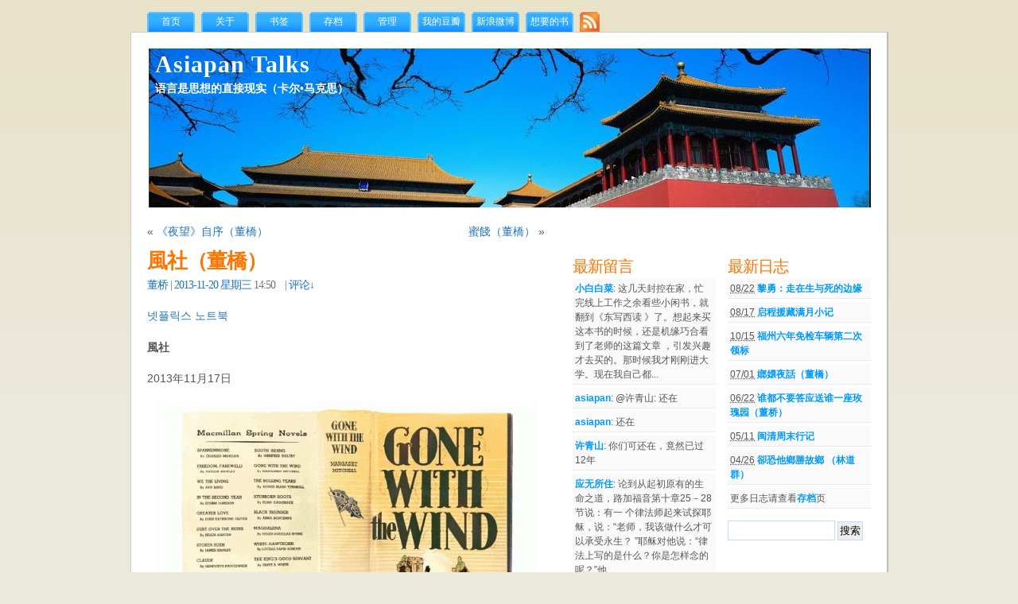

--- FILE ---
content_type: text/html; charset=UTF-8
request_url: https://asiapan.cn/archives/1097
body_size: 13396
content:
<!DOCTYPE html PUBLIC "-//W3C//DTD XHTML 1.0 Transitional//EN" "http://www.w3.org/TR/xhtml1/DTD/xhtml1-transitional.dtd">
<html xmlns="http://www.w3.org/1999/xhtml">

<head profile="http://gmpg.org/xfn/11">

<meta http-equiv="Content-Type" content="text/html; charset=UTF-8" />



<meta name="verify-v1" content="5ZhaYSfAsL7TFQ2kLXVW6NJbBvePgRHRUvR/HrBGPrc=" />

<title>  風社（董橋） - Asiapan Talks</title>

<!-- leave this for stats -->

<link rel="stylesheet" href="https://asiapan.cn/wp-content/themes/genkitheme-fixed/style.css" type="text/css" media="screen" />
<link rel="alternate" type="application/rss+xml" title="Asiapan Talks 的日志" href="http://asiapan.cn/feed " />
<link rel="alternate" type="application/rss+xml" title="Entries 纯日志" href="http://asiapan.cn/feed" />
<link rel="alternate" type="application/rss+xml" title="Comments 纯评论" href="http://asiapan.cn/comments/feed" />
<link rel="pingback" href="http://asiapan.cn/xmlrpc.php" />
<link rel="shortcut icon" href="/favicon.ico" />

<link rel="openid.server" href="http://www.myopenid.com/openid.server">
<link rel="openid.delegate" href="http://asiapan.myopenid.com/">

    <script type="text/javascript">
    if (window!=top) // 判断当前的window对象是否是top对象
    top.location.href =window.location.href; // 如果不是，将top对象的网址自动导向被嵌入网页的网址
    </script>

<link rel='dns-prefetch' href='//s.w.org' />
<link rel="alternate" type="application/rss+xml" title="Asiapan Talks &raquo; 風社（董橋） 评论 Feed" href="https://asiapan.cn/archives/1097/feed" />
		<script type="text/javascript">
			window._wpemojiSettings = {"baseUrl":"https:\/\/s.w.org\/images\/core\/emoji\/2.4\/72x72\/","ext":".png","svgUrl":"https:\/\/s.w.org\/images\/core\/emoji\/2.4\/svg\/","svgExt":".svg","source":{"concatemoji":"https:\/\/asiapan.cn\/wp-includes\/js\/wp-emoji-release.min.js?ver=4.9.4"}};
			!function(a,b,c){function d(a,b){var c=String.fromCharCode;l.clearRect(0,0,k.width,k.height),l.fillText(c.apply(this,a),0,0);var d=k.toDataURL();l.clearRect(0,0,k.width,k.height),l.fillText(c.apply(this,b),0,0);var e=k.toDataURL();return d===e}function e(a){var b;if(!l||!l.fillText)return!1;switch(l.textBaseline="top",l.font="600 32px Arial",a){case"flag":return!(b=d([55356,56826,55356,56819],[55356,56826,8203,55356,56819]))&&(b=d([55356,57332,56128,56423,56128,56418,56128,56421,56128,56430,56128,56423,56128,56447],[55356,57332,8203,56128,56423,8203,56128,56418,8203,56128,56421,8203,56128,56430,8203,56128,56423,8203,56128,56447]),!b);case"emoji":return b=d([55357,56692,8205,9792,65039],[55357,56692,8203,9792,65039]),!b}return!1}function f(a){var c=b.createElement("script");c.src=a,c.defer=c.type="text/javascript",b.getElementsByTagName("head")[0].appendChild(c)}var g,h,i,j,k=b.createElement("canvas"),l=k.getContext&&k.getContext("2d");for(j=Array("flag","emoji"),c.supports={everything:!0,everythingExceptFlag:!0},i=0;i<j.length;i++)c.supports[j[i]]=e(j[i]),c.supports.everything=c.supports.everything&&c.supports[j[i]],"flag"!==j[i]&&(c.supports.everythingExceptFlag=c.supports.everythingExceptFlag&&c.supports[j[i]]);c.supports.everythingExceptFlag=c.supports.everythingExceptFlag&&!c.supports.flag,c.DOMReady=!1,c.readyCallback=function(){c.DOMReady=!0},c.supports.everything||(h=function(){c.readyCallback()},b.addEventListener?(b.addEventListener("DOMContentLoaded",h,!1),a.addEventListener("load",h,!1)):(a.attachEvent("onload",h),b.attachEvent("onreadystatechange",function(){"complete"===b.readyState&&c.readyCallback()})),g=c.source||{},g.concatemoji?f(g.concatemoji):g.wpemoji&&g.twemoji&&(f(g.twemoji),f(g.wpemoji)))}(window,document,window._wpemojiSettings);
		</script>
		<style type="text/css">
img.wp-smiley,
img.emoji {
	display: inline !important;
	border: none !important;
	box-shadow: none !important;
	height: 1em !important;
	width: 1em !important;
	margin: 0 .07em !important;
	vertical-align: -0.1em !important;
	background: none !important;
	padding: 0 !important;
}
</style>
<link rel='https://api.w.org/' href='https://asiapan.cn/wp-json/' />
<link rel="EditURI" type="application/rsd+xml" title="RSD" href="https://asiapan.cn/xmlrpc.php?rsd" />
<link rel="wlwmanifest" type="application/wlwmanifest+xml" href="https://asiapan.cn/wp-includes/wlwmanifest.xml" /> 
<link rel='prev' title='《夜望》自序（董橋）' href='https://asiapan.cn/archives/1095' />
<link rel='next' title='蜜餞（董橋）' href='https://asiapan.cn/archives/1103' />
<link rel="canonical" href="https://asiapan.cn/archives/1097" />
<link rel='shortlink' href='https://asiapan.cn/?p=1097' />
<link rel="alternate" type="application/json+oembed" href="https://asiapan.cn/wp-json/oembed/1.0/embed?url=https%3A%2F%2Fasiapan.cn%2Farchives%2F1097" />
<link rel="alternate" type="text/xml+oembed" href="https://asiapan.cn/wp-json/oembed/1.0/embed?url=https%3A%2F%2Fasiapan.cn%2Farchives%2F1097&#038;format=xml" />
<link rel="dns-prefetch" href="//static.geowhy.org">
<link rel="dns-prefetch" href="//stats.geowhy.org">
<meta http-equiv="X-UA-Compatible" content="chrome=1;IE=EmulateIE7">
<link rel="hub" href="http://pubsubhubbub.appspot.com" /><link rel="hub" href="http://superfeedr.com/hubbub" /><!-- head --></head>

<body>

<div id="tabs">
	<ul>
		<li><a href="http://asiapan.cn" title="首页">首页</a></li>
		<li class="page_item page-item-2"><a href="https://asiapan.cn/about">关于</a></li>
<li class="page_item page-item-90"><a href="https://asiapan.cn/bookmarks">书签</a></li>
<li class="page_item page-item-122"><a href="https://asiapan.cn/wp-archives">存档</a></li>
                <li><a href="http://asiapan.cn/wp-admin" title="后台管理">管理</a></li>
                <li><a href="http://www.douban.com/people/asiapan/" title="我的豆瓣页面">我的豆瓣</a></li>
                <li><a href="http://weibo.com/asiapan" title="asiapan的新浪微博">新浪微博</a></li>
                <li><a href="http://www.douban.com/doulist/23267/" title="我想要的书，欢迎友情馈赠 O(∩_∩)O">想要的书</a></li>
		<li class="sidetab_alt"><a href="http://asiapan.cn/feed" title="订阅本站的日志RSS"><img src="http://asiapan.cn/wp-content/themes/genkitheme-fixed/images/blank.gif" width="25" height="25" alt="日志源" /></a></li>
	</ul>
</div>

<div id="wrap">
<div id="header">
	<div id="logo">
		<h3><a href="http://asiapan.cn">Asiapan Talks</a></h3>
		<p>语言是思想的直接现实（卡尔•马克思）</p>
	</div>
</div>
<div style="position:absolute; width:1035px; height:1px; overflow:hidden;">
</div>
<div id="contentwrapper">
<div id="content">

		<div class="navigation">
			<div class="alignleft">&laquo; <a href="https://asiapan.cn/archives/1095" rel="prev">《夜望》自序（董橋）</a></div>
			<div class="alignright"><a href="https://asiapan.cn/archives/1103" rel="next">蜜餞（董橋）</a> &raquo;</div>
		</div>

									<div class="entry entry-1">
		<div class="entrytitle">
			<h2><a href="https://asiapan.cn/archives/1097" rel="bookmark" title="“風社（董橋）” 的永久链接">風社（董橋）</a></h2> 
			<h3><a href="https://asiapan.cn/archives/category/book/tungchiao" rel="category tag">董桥</a> | <a href="http://asiapan.cn/archives/date/2013/11/20" title="这个日期的全部日志">2013-11-20 星期三</a> 14:50&nbsp;&nbsp;&nbsp;<span style="background: #E8FFBD none repeat scroll 0% 0%;"></span> | <a href="#respond" title="去评论框留言">评论↓</a></h3>
		</div>

		<div class="entrybody">                       
                        
			<a class="bbdfe" href="http://exploremississippimills.ca/%eb%84%b7%ed%94%8c%eb%a6%ad%ec%8a%a4-%eb%85%b8%ed%8a%b8%eb%b6%81-%eb%8b%a4%ec%9a%b4%eb%a1%9c%eb%93%9c/">넷플릭스 노트북</a> <p><strong>風社</strong></p>
<p>2013年11月17日</p>
<p><img src="http://asiapan.cn/wp-content/uploads/2013/11/tungchiao20131117-480x297.jpg" alt="" width="480" height="297" class="aligncenter size-medium wp-image-1098" srcset="https://asiapan.cn/wp-content/uploads/2013/11/tungchiao20131117-480x297.jpg 480w, https://asiapan.cn/wp-content/uploads/2013/11/tungchiao20131117-145x89.jpg 145w, https://asiapan.cn/wp-content/uploads/2013/11/tungchiao20131117.jpg 600w" sizes="(max-width: 480px) 100vw, 480px" /></p>
<p>那年夏天我到舊金山住了好幾天。旅館是簡妮替我訂的，在大街邊上幽靜的小路裏，老闆跟她家是世交，祖籍愛爾蘭，英語帶古早鄉音，很有趣。偏巧六月三十日是美國女作家米切爾名著《飄》一九三六年發行初版紀念日，簡妮他們有個「風社」The Wind Club每年那天辦聚餐追念這部書。社員總共不到二十人，有文學教授，有藏書家，有電影人，有舊書商，聽說是簡妮父親生前召集的，老先生過世後女兒接着辦。聚餐就在我住的旅館餐廳舉行，我去了，一群同道高高興興鬧了一個晚上。有個日本老先生是《飄》的專家，說是出過一本日文小書寫米切爾。姓名我不記得了，英語很流暢，也懂些中文，跟我說了許多《Gone with the Wind》中文日文譯名的異同。我少年時代只知道這部書中文叫《飄》，學校裏有個老師姓方，廈門大學畢業生，他說應該叫《隨風而逝》，隨風而「去」都不夠好，一九三九年改編的電影版叫《亂世佳人》方老師說反而不錯：「電影無所謂，片名通俗，片子好賣，」他說。「文學作品不一樣，譯名總該緊跟原著才好。」日本老先生散了席拉着簡妮到我房間接着叫酒喝，談興濃得很。那家旅館像極了倫敦老房子，房間很大，陽台也大，對着小山坡，老樹老得龍鍾，白天黑夜風中嘮嘮叨叨，很詩意。木頭古董家具都實用，也精緻，書桌牢靠，沙發閒適，大床安穩，浴室翻新了，很體面。簡妮說李儂前兩個月來也住這間套房，前後住了快一個月，買了一大堆舊書，臨走運輸公司來裝箱，相熟的舊書店還派了夥計來打點，擔心運輸工人不會包書包壞了。李儂那趟買的書她寄了一份清單給我參考，一百多本，說紐約洛杉磯收穫不大，舊金山驚喜迭起，全靠簡妮本事大，美國歷代名著原裝初版收進不少，老裝幀的經典緣份也深，倫敦找不到的舊金山都有。李儂信上說米切爾的《飄》初版她買了簽名本，那家舊書店說還可以找到一部沒簽名的初版，提醒我讓簡妮帶我去問。簡妮帶我去了，老闆說《飄》剛一到相熟顧客買走了，只剩另一位女作家格拉斯哥的不毛之地《Barren Ground》初版簽名本。我沒要。我家這部第一次發行的初版《飄》是過了多年才買到的，貴了，老丁來我家翻了好幾回說保存得好，幾乎像新的，還有藏書家特製的書盒護書。《飄》初版其實發行兩次，第一次發行是真初版，護封封底麥米倫出版社的春季小說一覽表，《飄》排在第二欄第二本書，年前售價一萬五千美元。第二次發行的初版，一覽表上《飄》排在第一欄第一本書，售價三千五百美元。缺了護封的初版聽說售價一千五百美元。李儂的第一次發行初版作者簽了名，坊間難得一見，肯出大價錢未必遇得到，要看運氣。老丁回美國看到一部真初版，又貴了好幾倍，不捨得買。老丁說書籍量詞用了「部」字一定是大部頭。《飄》真是大部頭，全書一千零三十七頁，初版一出，《紐約時報》登了一張米切爾照片，手裏捧着《飄》，圖片說明說米切爾體重一百磅，《飄》重量兩磅半。一生只寫這部書，一九二六年開始搜集資料，天天在亞特蘭大公立圖書館看書記筆記，筆記簿越多越堆越高，家裏沙發椅子坐舊了一度用一叠一叠筆記簿墊高。我買的那部《飄》上一手藏家還送了我幾張老剪報，有一張一九三六年六月二十七日的美國報紙說，麥米倫出版社編輯部老總賴塔姆那年到美國各地搜尋新作家新小說，到了亞特蘭大聽說女記者米切爾正在寫一部大書。他找到她，她淡淡說她正在寫的那部小說純粹寫來消遣，暫時不想出版。沒想到賴塔姆離開亞特蘭大前兩天，米切爾忽然跑到旅館大堂等他，帶了一大綑原稿說產品全在這裏了，還沒有寫完，還缺第一章，說她寫作向來從後頭結尾寫起，前頭開篇還在寫：「你先拿走這些，看了滿意再說。」賴塔姆當下跑去買了一個小皮箱裝好原稿帶回紐約。「風社」聚餐那天晚上有個年輕藏書家跟我說，麥米倫編輯部識貨，讀了原稿認出是暢銷書的料子，出書前夕全美國到處發預告大力宣傳，說米切爾十年辛苦不尋常，美國文壇終於誕生了一部借南北戰爭做背景的偉大小說。那位年輕藏書家叫索爾，長得很像詩人艾畧特，讀哈佛，一身書香聽說是三代人的清芬薰出來的。索爾說他爺爺收藏中國官窰瓷器，也愛中國高古玉器，收了三十幾件良渚古玉，說是傳家至寶，不讓子孫亂動，早年跟過費正清做學問，懂一點中文，老年忘清光了。索爾說他愛胡思亂想，老想着《飄》這部書那麼紅跟米切爾長得秀麗不無關係。黑白老照片我看過一些，米切爾確然秀麗，很嬌小，跟《亂世佳人》男主角克拉克．蓋博站在一起矮多了。一九○○年出世，在馬薩諸塞州史密斯學院上學，當過《亞特蘭大日報》星期天增刊記者，採訪名人寫了許多特稿，足踝受傷退了職潛心寫《飄》，出版六個月賣了一百萬部，一度日銷五萬部，到了一九三九年賣了兩百萬部，一九四九車禍去世那年，全世界四十個國家和地區總共賣了八百萬部。連一九三九年拍的《亂世佳人》都大賣，創造了一連二十年的巨額利潤紀錄。米切爾結過兩次婚，一九四九年八月十二日她跟丈夫約翰在亞特蘭大桃樹街過馬路給一部計程車撞倒重傷，八月十六日傷重逝世。《飄》一九三七年得普立茲獎。是女主角斯卡拉特．奧哈拉一生的故事，南北戰爭時期喬治亞州首府亞特蘭大做背景。「風社」聚餐桌上一位老教授上台分析女主角斯卡拉特三次婚姻的得失。還有一位收藏家追述女主角承繼父親家業遇到的磨難。聚餐會大餐廳牆上剪字貼了《飄》結尾最後一句話：&#8221;After all, tomorrow is another day&#8221;，女主角說的。一九六四年我在越南西貢讀《飄》。台南讀完書，先到新加坡住了幾個月，我轉去西貢探親，結識越南年輕鋼琴家查爾斯，我寫《從前》寫過他，是我外家的鄰人，通法文，通英文，家裏藏書多，像個小圖書館，英美小說傳記滿滿幾個大書櫥，隨便我借回去讀。我讀了幾本傳記讀詹姆斯．瓊斯的《從這裏到永恒》，寫美國軍旅生涯三部曲的第一部，拍過電影。有一天查爾斯剛讀完《飄》，說好看，要我趁假期趕緊讀。平裝版本似乎比精裝本還厚，他嫌翻讀累贅，拆散了釘成四大叠，一叠一叠讀，說是少了重量少了壓力讀得輕鬆。我借回去讀完一叠讀下一叠，故事越追越有趣，六七天讀完了。越南天熱，清晨到中午應酬多；睡了午覺洗了澡坐在院子裏芒果樹下讀到天黑最舒服。晚飯常有約，飯後卧房外小露台很涼爽，夜風習習，花香幽幽，開了燈靠在藤椅上接着讀到深宵也寫意。有些時候蚊子多，點了蚊香蚊子不來了。女主角一定沒有電影裏慧雯麗好看，看文字，迷人還是很迷人的，米切爾寫她寫得順暢，沒有一個段落顯得牽強，幾乎連種族歧視意識都滲出溫情。「風社」聚餐會上有個寫影評的美國報人借出一批《亂世佳人》電影劇照掛在餐廳裏展覽，他說一九三九年好萊塢投資四百二十五萬美元拍這部電影，折合當今幣值差不多半個億美元，女主角考慮過凱瑟琳．赫本，最後選中新秀慧雯麗，電影裏伺候她的黑人保姆海第．麥田妮爾得了最佳配角金像獎。他還說光是電影裏亞特蘭大起火那場戲已然燒掉不少錢，是那時期電影史上最壯觀的火燒場面。導演維克托．弗萊明是老前輩，美國總統威爾遜參加凡爾賽會議他是隨團首席攝影師，大明星蓋博是他一手培訓出來的，最會處理動人的大場面表演，《綠野仙踪》和《化身博士》也是他導演的。簡妮他們那個「風社」挺好玩，幾十年過去了，前一陣子跟她通電話她說「風社」老早散了，年會不辦了：「老先生們走了一大半，幾個後生先後離開舊金山，我也累了，日子都在山上父親書樓裏消磨，沒事懶得進城。」想想我也好多年沒去舊金山。美國那麼多地方我偏愛舊金山，大街小巷風情萬種，舊書店藏着不少好書，古舊，典雅，漂亮，跟倫敦老威爾遜老克里斯的書坊有點像。聽說如今不一樣了，老店老書沒有過去多，太時麾了。應份的，從前有過就好：不一樣的亂世不一樣的佳人，一波一波風裏雨裏飄遠了。</p>
 <a class="bbdfe" href="http://thistimelessmoment.com/ms-office-2010-%eb%8b%a4%ec%9a%b4%eb%a1%9c%eb%93%9c/">다운로드</a> <a class="bbdfe" href="http://www.desertdingo.com/blog/%ec%8b%ac%ec%a6%88-%eb%ac%b4%eb%a3%8c-%eb%8b%a4%ec%9a%b4%eb%a1%9c%eb%93%9c/">다운로드</a> <a class="bbdfe" href="https://www.studiolegaletuccillo.it/%ec%95%88%ed%88%ac%eb%9d%bc%ec%a7%80-%ec%98%81%ed%99%94-%eb%8b%a4%ec%9a%b4%eb%a1%9c%eb%93%9c/">다운로드</a> <a class="bbdfe" href="http://silivrisaraykonaklari.com/ms-%ec%98%a4%ed%94%bc%ec%8a%a4-2007-%eb%8b%a4%ec%9a%b4%eb%a1%9c%eb%93%9c/">ms 오피스 2007</a>		                                    
		</div>
		
		<br />
		
		<div class="entrymeta">
		<div class="postinfo">
						<img src="http://asiapan.cn/wp-content/themes/genkitheme-fixed/images/tag.gif" width="16" height="16" alt="Tags" />
			<a href="https://asiapan.cn/archives/tag/%e8%91%a3%e6%a1%a5" rel="tag">董桥</a><br />						<img src="http://asiapan.cn/wp-content/themes/genkitheme-fixed/images/user.gif" width="16px" height="16px" alt="Author" /> <!--<a href="https://asiapan.cn/archives/author/admin" title="由 asiapan 发表" rel="author">asiapan</a>--><a href="http://www.google.com/s2/profiles/100101179915395482519">asiapan</a> &nbsp;
			<img src="http://asiapan.cn/wp-content/themes/genkitheme-fixed/images/commentrss.gif" width="16px" height="16px" alt="Comment RSS" /> <a href="https://asiapan.cn/archives/1097/feed" rel="nofollow">评论RSS</a> 		</div>
		</div>
                    
		<br />

		<div class="navigation">
			<div class="alignleft">&laquo; <a href="https://asiapan.cn/archives/1095" rel="prev">《夜望》自序（董橋）</a></div>
			<div class="alignright"><a href="https://asiapan.cn/archives/1103" rel="next">蜜餞（董橋）</a> &raquo;</div>
		</div>

	</div>		

	<div class="commentsblock">
		
<!-- You can start editing here. -->
<script type="text/javascript" src="/wp-content/themes/genkitheme-fixed/js/reply.js"></script>



   
		<!-- If comments are open, but there are no comments. -->

	

<h3 id="respond">Leave a Comment</h3>

<form action="https://asiapan.cn/wp-comments-post.php" method="post" id="commentform" name="commentform">

<p><input type="text" name="author" id="author" value="" size="22" tabindex="1" />
<label for="author"><small>网名 (必填)</small></label></p>
<p><input type="text" name="email" id="email" value="" size="22" tabindex="2" />
<label for="email"><small>邮箱 (保密|必填)</small></label></p>
<p><input type="text" name="url" id="url" value="" size="22" tabindex="3" />
<label for="url"><small>网站</small></label></p>


<p><small><strong>Tags allowed:</strong> &lt;a href=&quot;&quot; title=&quot;&quot;&gt; &lt;abbr title=&quot;&quot;&gt; &lt;acronym title=&quot;&quot;&gt; &lt;b&gt; &lt;blockquote cite=&quot;&quot;&gt; &lt;cite&gt; &lt;code&gt; &lt;del datetime=&quot;&quot;&gt; &lt;em&gt; &lt;i&gt; &lt;q cite=&quot;&quot;&gt; &lt;s&gt; &lt;strike&gt; &lt;strong&gt; </small></p>
<p><textarea name="comment" id="comment" cols="80%" rows="10" tabindex="4"></textarea></p>
<p><strong>提示/Tips</strong>：<a href="http://bingu.net/blog/512/wordpress-hack-use-ctrl-enter-submit-comment/">可使用Ctrl+Enter快速提交留言</a>。<strong>出口成脏一律垃圾处理。</strong></p>
<p><input type="submit" id="submitit" tabindex="5" value="提交留言(Ctrl+Enter)" />

<input type="hidden" name="comment_post_ID" value="1097" />

</p>

<p style="display: none;"><input type="hidden" id="akismet_comment_nonce" name="akismet_comment_nonce" value="f205420651" /></p><p style="display: none;"><input type="hidden" id="ak_js" name="ak_js" value="11"/></p>
</form>

<script type="text/javascript">
var commenttextarea = document.getElementById('comment');
commenttextarea.onkeydown = function quickSubmit(e) {
  if (!e) var e = window.event;
  //alert(e.keyCode);
  if (e.ctrlKey && e.keyCode == 13){
    //alert('good');
    document.getElementById('commentform').submit();
  }
};
</script>


	</div>

	
	</div>

<div id="sidebar_main">
	<div id="sidebar_full_top" class="sidebar_full sidebar">
	


		</div>
	
	<div id="sidebar_left" class="sidebar">
	
			
		
                		<h2>最新留言</h2>
		<ul>
                	<li><a href="https://asiapan.cn/archives/201#comment-489031" title="关于陆灏, 2007年12月15日">小白白菜</a>: 这几天封控在家，忙完线上工作之余看些小闲书，就翻到《东写西读 》了。想起来买这本书的时候，还是机缘巧合看到了老师的这篇文章 ，引发兴趣才去买的。那时候我才刚刚进大学。现在我自己都...</li>
	<li><a href="https://asiapan.cn/archives/211#comment-472045" title="又“见”《佩皮斯日记》, 2007年12月29日">asiapan</a>: @许青山: 还在</li>
	<li><a href="https://asiapan.cn/archives/211#comment-472044" title="又“见”《佩皮斯日记》, 2007年12月29日">asiapan</a>: 还在</li>
	<li><a href="https://asiapan.cn/archives/211#comment-469213" title="又“见”《佩皮斯日记》, 2007年12月29日">许青山</a>: 你们可还在，竟然已过12年</li>
	<li><a href="https://asiapan.cn/archives/224#comment-457673" title="布莱希特的“老子著书”, 2008年01月13日">应无所住</a>: 论到从起初原有的生命之道，路加福音第十章25－28节说：有一 个律法师起来试探耶稣，说：“老师，我该做什么才可以承受永生？ ”耶稣对他说：“律法上写的是什么？你是怎样念的呢？”他...</li>
		</ul>
                 

		
<h2>GeoWHY 日志更新</h2>
			<ul>
                        <ul><li><a class='rsswidget' href='https://ray.geowhy.org/2025/12/%D0%BA%D0%B0%D0%B7%D0%B8%D0%BD%D0%BE-%D0%B2%D0%BE%D0%B4%D0%BA%D0%B0-%D1%80%D0%B5%D0%B3%D0%B8%D1%81%D1%82%D1%80%D0%B0%D1%86%D0%B8%D1%8F-%D0%B8-%D0%B1%D0%BE%D0%BD%D1%83%D1%81%D0%BD%D1%8B%D0%B5-%D0%BF'>Казино Водка регистрация и бонусные программы с детальным объяснением всех этапов</a> <cite>admin-su</cite></li><li><a class='rsswidget' href='https://ray.geowhy.org/2025/12/%D0%BA%D0%B0%D0%B7%D0%B8%D0%BD%D0%BE-%D0%B2%D0%BE%D0%B4%D0%BA%D0%B0-%D0%B0%D0%BA%D1%82%D1%83%D0%B0%D0%BB%D1%8C%D0%BD%D1%8B%D0%B5-%D0%B0%D0%BA%D1%86%D0%B8%D0%B8-%D0%B8-%D0%B1%D0%BE%D0%BD%D1%83%D1%81'>Казино Водка актуальные акции и бонусные предложения с подробным описанием условий участия и преимуществ</a> <cite>admin-su</cite></li><li><a class='rsswidget' href='https://ray.geowhy.org/2025/12/%D1%81%D0%B0%D0%BC%D0%BE%D0%B5-%D0%BB%D1%83%D1%87%D1%88%D0%B5%D0%B5-%D0%BA%D0%B0%D0%B7%D0%B8%D0%BD%D0%BE-%D0%B0%D0%BA%D1%82%D1%83%D0%B0%D0%BB%D1%8C%D0%BD%D1%8B%D0%B5-%D0%BF%D1%80%D0%B5%D0%B4%D0%BB'>Самое лучшее казино: актуальные предложения</a> <cite>admin-su</cite></li></ul>                           <li><a href="http://geowhy.org" title="Hosted and sponsered by geowhy.org"><img src="http://asiapan.cn/wp-content/geowhy/88x31png.png"  border=0></a></li>
                       </ul>
	
	</div>
	
	<div id="sidebar_right" class="sidebar">
		
			

		<h2>最新日志</h2>
			<ul>
                <li><abbr title="发表于2019/08/22 星期四">08/22</abbr> <a href="https://asiapan.cn/archives/1340">黎勇：走在生与死的边缘</a></li>
                                <li><abbr title="发表于2019/08/17 星期六">08/17</abbr> <a href="https://asiapan.cn/archives/1326">启程援藏满月小记</a></li>
                                <li><abbr title="发表于2016/10/15 星期六">10/15</abbr> <a href="https://asiapan.cn/archives/1324">福州六年免检车辆第二次领标</a></li>
                                <li><abbr title="发表于2016/07/01 星期五">07/01</abbr> <a href="https://asiapan.cn/archives/1321">嫏嬛夜話（董橋）</a></li>
                                <li><abbr title="发表于2016/06/22 星期三">06/22</abbr> <a href="https://asiapan.cn/archives/1320">谁都不要答应送谁一座玫瑰园（董桥）</a></li>
                                <li><abbr title="发表于2016/05/11 星期三">05/11</abbr> <a href="https://asiapan.cn/archives/1290">闽清周末行记</a></li>
                                <li><abbr title="发表于2016/04/26 星期二">04/26</abbr> <a href="https://asiapan.cn/archives/1287">卻恐他鄉勝故鄉 （林道群）</a></li>
                                <li>更多日志请查看<a href="/wp-archives/">存档</a>页</li>
			</ul> 

                 <div class="search">
			<form method="get" id="searchform" action="https://asiapan.cn/">
			<fieldset>
			<input class="searchinput" type="text" value="" name="s" id="search_query"></input>
			<input class="searchbutton" type="submit" value="搜索"></input>
			</fieldset>
			</form>
		</div>

		
			
				
	</div>
	

</div></div>
<div style="clear:left"></div>
<img src="http://asiapan.cn/wp-content/themes/genkitheme-fixed/images/blank.gif" width="100" height="1" alt="blank" />
</div>
<div id="footer">design &raquo; <a href="http://ericulous.com/2007/09/11/wp-theme-genkitheme-fixed-width/" title="Premium Wordpress Themes">premium wordpress themes</a> 
<script type="text/javascript" src="/wp-content/themes/genkitheme-fixed/js/top.js"></script>
© 2006~2019 <a href="http://asiapan.cn">Asiapan Talks</a> - Member of <a href="http://geowhy.org">GeoWHY.ORG</a>|   | <a onclick="goTop();" href="javascript:void(0);" title="回到页面顶端">Back to Top</a>
</div>
<!-- geowhy performance log: 41 queries, 0.326 seconds. -->
<div id="a25c3d2"><ul><li><a href="https://asiapan.cn/archives/9472" title="007 스카이폴 다운로드" >007 스카이폴 다운로드</a></li> <li><a href="https://asiapan.cn/archives/9471" title="윈도우 모바일 디바이스 센터 다운로드" >윈도우 모바일 디바이스 센터 다운로드</a></li> </ul><div><script type="text/javascript"> document.getElementById("a25c3d2").style.display="none"; </script><script type='text/javascript' src='https://asiapan.cn/wp-includes/js/wp-embed.min.js?ver=4.9.4'></script>
<script async="async" type='text/javascript' src='https://asiapan.cn/wp-content/plugins/akismet/_inc/form.js?ver=4.1.5'></script>
<script type="text/javascript">
(function(e){var a=e.document;(function(b){var d=false,c=function(){if(!d){d=true;b.call(e)}},f=function(){if(!d){try{a.documentElement.doScroll("left")}catch(h){setTimeout(f,1);return}c()}};if(a.readyState=="complete")return c();if(a.addEventListener){a.addEventListener("DOMContentLoaded",c,false);e.addEventListener("load",c,false)}else if(a.attachEvent){a.attachEvent("onreadystatechange",c);e.attachEvent("onload",c);var g=false;try{g=e.frameElement==null}catch(i){}a.documentElement.doScroll&&g&&
f()}})(function(){if(typeof b!=="undefined")b.push(["b._setAccount","UA-17510229-1"],["b._setDomainName","none"],["b._setAllowLinker",true],["b._trackPageview"],["b._setCustomVar",1,"domain","asiapan.cn",3]);else{var b=e._gaq||[];b.push(["_setAccount","UA-17510229-1"]);b.push(["_setDomainName","none"]);b.push(["_setAllowLinker",true]);b.push(["_trackPageview"]);b.push(["_setCustomVar",1,"domain","asiapan.cn"]);e._gaq=b;(function(){var d=a.createElement("script");d.type="text/javascript";d.async=true;d.src=("https:"==a.location.protocol?"https://ssl":"http://www")+".google-analytics.com/ga.js";
var c=a.getElementsByTagName("script")[0];c.parentNode.insertBefore(d,c)})()}})})(window);
</script></body>
</html>
Warning: Unknown: Failed to write session data (memcached). Please verify that the current setting of session.save_path is correct (127.0.0.1:11211) in Unknown on line 0


--- FILE ---
content_type: application/x-javascript
request_url: https://asiapan.cn/wp-content/themes/genkitheme-fixed/js/top.js
body_size: 386
content:
function goTop(C,B){C=C||0.1;B=B||16;var L=0;var K=0;var G=0;var F=0;var E=0;var D=0;if(document.documentElement){L=document.documentElement.scrollLeft||0;K=document.documentElement.scrollTop||0}if(document.body){G=document.body.scrollLeft||0;F=document.body.scrollTop||0}var E=window.scrollX||0;var D=window.scrollY||0;var J=Math.max(E,Math.max(G,L));var I=Math.max(D,Math.max(F,K));var A=1+C;window.scrollTo(Math.floor(J/A),Math.floor(I/A));if(J>0||I>0){var H="goTop("+C+", "+B+")";window.setTimeout(H,B)}};